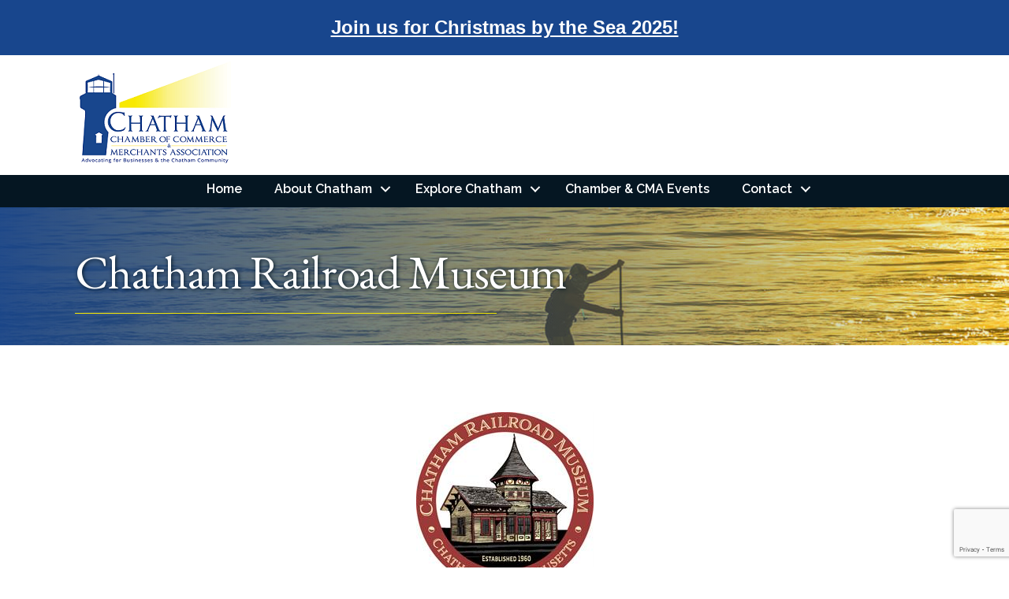

--- FILE ---
content_type: text/html; charset=utf-8
request_url: https://www.google.com/recaptcha/enterprise/anchor?ar=1&k=6LfI_T8rAAAAAMkWHrLP_GfSf3tLy9tKa839wcWa&co=aHR0cHM6Ly9idXNpbmVzcy5jaGF0aGFtaW5mby5jb206NDQz&hl=en&v=TkacYOdEJbdB_JjX802TMer9&size=invisible&anchor-ms=20000&execute-ms=15000&cb=frazqs0mtfn
body_size: 45291
content:
<!DOCTYPE HTML><html dir="ltr" lang="en"><head><meta http-equiv="Content-Type" content="text/html; charset=UTF-8">
<meta http-equiv="X-UA-Compatible" content="IE=edge">
<title>reCAPTCHA</title>
<style type="text/css">
/* cyrillic-ext */
@font-face {
  font-family: 'Roboto';
  font-style: normal;
  font-weight: 400;
  src: url(//fonts.gstatic.com/s/roboto/v18/KFOmCnqEu92Fr1Mu72xKKTU1Kvnz.woff2) format('woff2');
  unicode-range: U+0460-052F, U+1C80-1C8A, U+20B4, U+2DE0-2DFF, U+A640-A69F, U+FE2E-FE2F;
}
/* cyrillic */
@font-face {
  font-family: 'Roboto';
  font-style: normal;
  font-weight: 400;
  src: url(//fonts.gstatic.com/s/roboto/v18/KFOmCnqEu92Fr1Mu5mxKKTU1Kvnz.woff2) format('woff2');
  unicode-range: U+0301, U+0400-045F, U+0490-0491, U+04B0-04B1, U+2116;
}
/* greek-ext */
@font-face {
  font-family: 'Roboto';
  font-style: normal;
  font-weight: 400;
  src: url(//fonts.gstatic.com/s/roboto/v18/KFOmCnqEu92Fr1Mu7mxKKTU1Kvnz.woff2) format('woff2');
  unicode-range: U+1F00-1FFF;
}
/* greek */
@font-face {
  font-family: 'Roboto';
  font-style: normal;
  font-weight: 400;
  src: url(//fonts.gstatic.com/s/roboto/v18/KFOmCnqEu92Fr1Mu4WxKKTU1Kvnz.woff2) format('woff2');
  unicode-range: U+0370-0377, U+037A-037F, U+0384-038A, U+038C, U+038E-03A1, U+03A3-03FF;
}
/* vietnamese */
@font-face {
  font-family: 'Roboto';
  font-style: normal;
  font-weight: 400;
  src: url(//fonts.gstatic.com/s/roboto/v18/KFOmCnqEu92Fr1Mu7WxKKTU1Kvnz.woff2) format('woff2');
  unicode-range: U+0102-0103, U+0110-0111, U+0128-0129, U+0168-0169, U+01A0-01A1, U+01AF-01B0, U+0300-0301, U+0303-0304, U+0308-0309, U+0323, U+0329, U+1EA0-1EF9, U+20AB;
}
/* latin-ext */
@font-face {
  font-family: 'Roboto';
  font-style: normal;
  font-weight: 400;
  src: url(//fonts.gstatic.com/s/roboto/v18/KFOmCnqEu92Fr1Mu7GxKKTU1Kvnz.woff2) format('woff2');
  unicode-range: U+0100-02BA, U+02BD-02C5, U+02C7-02CC, U+02CE-02D7, U+02DD-02FF, U+0304, U+0308, U+0329, U+1D00-1DBF, U+1E00-1E9F, U+1EF2-1EFF, U+2020, U+20A0-20AB, U+20AD-20C0, U+2113, U+2C60-2C7F, U+A720-A7FF;
}
/* latin */
@font-face {
  font-family: 'Roboto';
  font-style: normal;
  font-weight: 400;
  src: url(//fonts.gstatic.com/s/roboto/v18/KFOmCnqEu92Fr1Mu4mxKKTU1Kg.woff2) format('woff2');
  unicode-range: U+0000-00FF, U+0131, U+0152-0153, U+02BB-02BC, U+02C6, U+02DA, U+02DC, U+0304, U+0308, U+0329, U+2000-206F, U+20AC, U+2122, U+2191, U+2193, U+2212, U+2215, U+FEFF, U+FFFD;
}
/* cyrillic-ext */
@font-face {
  font-family: 'Roboto';
  font-style: normal;
  font-weight: 500;
  src: url(//fonts.gstatic.com/s/roboto/v18/KFOlCnqEu92Fr1MmEU9fCRc4AMP6lbBP.woff2) format('woff2');
  unicode-range: U+0460-052F, U+1C80-1C8A, U+20B4, U+2DE0-2DFF, U+A640-A69F, U+FE2E-FE2F;
}
/* cyrillic */
@font-face {
  font-family: 'Roboto';
  font-style: normal;
  font-weight: 500;
  src: url(//fonts.gstatic.com/s/roboto/v18/KFOlCnqEu92Fr1MmEU9fABc4AMP6lbBP.woff2) format('woff2');
  unicode-range: U+0301, U+0400-045F, U+0490-0491, U+04B0-04B1, U+2116;
}
/* greek-ext */
@font-face {
  font-family: 'Roboto';
  font-style: normal;
  font-weight: 500;
  src: url(//fonts.gstatic.com/s/roboto/v18/KFOlCnqEu92Fr1MmEU9fCBc4AMP6lbBP.woff2) format('woff2');
  unicode-range: U+1F00-1FFF;
}
/* greek */
@font-face {
  font-family: 'Roboto';
  font-style: normal;
  font-weight: 500;
  src: url(//fonts.gstatic.com/s/roboto/v18/KFOlCnqEu92Fr1MmEU9fBxc4AMP6lbBP.woff2) format('woff2');
  unicode-range: U+0370-0377, U+037A-037F, U+0384-038A, U+038C, U+038E-03A1, U+03A3-03FF;
}
/* vietnamese */
@font-face {
  font-family: 'Roboto';
  font-style: normal;
  font-weight: 500;
  src: url(//fonts.gstatic.com/s/roboto/v18/KFOlCnqEu92Fr1MmEU9fCxc4AMP6lbBP.woff2) format('woff2');
  unicode-range: U+0102-0103, U+0110-0111, U+0128-0129, U+0168-0169, U+01A0-01A1, U+01AF-01B0, U+0300-0301, U+0303-0304, U+0308-0309, U+0323, U+0329, U+1EA0-1EF9, U+20AB;
}
/* latin-ext */
@font-face {
  font-family: 'Roboto';
  font-style: normal;
  font-weight: 500;
  src: url(//fonts.gstatic.com/s/roboto/v18/KFOlCnqEu92Fr1MmEU9fChc4AMP6lbBP.woff2) format('woff2');
  unicode-range: U+0100-02BA, U+02BD-02C5, U+02C7-02CC, U+02CE-02D7, U+02DD-02FF, U+0304, U+0308, U+0329, U+1D00-1DBF, U+1E00-1E9F, U+1EF2-1EFF, U+2020, U+20A0-20AB, U+20AD-20C0, U+2113, U+2C60-2C7F, U+A720-A7FF;
}
/* latin */
@font-face {
  font-family: 'Roboto';
  font-style: normal;
  font-weight: 500;
  src: url(//fonts.gstatic.com/s/roboto/v18/KFOlCnqEu92Fr1MmEU9fBBc4AMP6lQ.woff2) format('woff2');
  unicode-range: U+0000-00FF, U+0131, U+0152-0153, U+02BB-02BC, U+02C6, U+02DA, U+02DC, U+0304, U+0308, U+0329, U+2000-206F, U+20AC, U+2122, U+2191, U+2193, U+2212, U+2215, U+FEFF, U+FFFD;
}
/* cyrillic-ext */
@font-face {
  font-family: 'Roboto';
  font-style: normal;
  font-weight: 900;
  src: url(//fonts.gstatic.com/s/roboto/v18/KFOlCnqEu92Fr1MmYUtfCRc4AMP6lbBP.woff2) format('woff2');
  unicode-range: U+0460-052F, U+1C80-1C8A, U+20B4, U+2DE0-2DFF, U+A640-A69F, U+FE2E-FE2F;
}
/* cyrillic */
@font-face {
  font-family: 'Roboto';
  font-style: normal;
  font-weight: 900;
  src: url(//fonts.gstatic.com/s/roboto/v18/KFOlCnqEu92Fr1MmYUtfABc4AMP6lbBP.woff2) format('woff2');
  unicode-range: U+0301, U+0400-045F, U+0490-0491, U+04B0-04B1, U+2116;
}
/* greek-ext */
@font-face {
  font-family: 'Roboto';
  font-style: normal;
  font-weight: 900;
  src: url(//fonts.gstatic.com/s/roboto/v18/KFOlCnqEu92Fr1MmYUtfCBc4AMP6lbBP.woff2) format('woff2');
  unicode-range: U+1F00-1FFF;
}
/* greek */
@font-face {
  font-family: 'Roboto';
  font-style: normal;
  font-weight: 900;
  src: url(//fonts.gstatic.com/s/roboto/v18/KFOlCnqEu92Fr1MmYUtfBxc4AMP6lbBP.woff2) format('woff2');
  unicode-range: U+0370-0377, U+037A-037F, U+0384-038A, U+038C, U+038E-03A1, U+03A3-03FF;
}
/* vietnamese */
@font-face {
  font-family: 'Roboto';
  font-style: normal;
  font-weight: 900;
  src: url(//fonts.gstatic.com/s/roboto/v18/KFOlCnqEu92Fr1MmYUtfCxc4AMP6lbBP.woff2) format('woff2');
  unicode-range: U+0102-0103, U+0110-0111, U+0128-0129, U+0168-0169, U+01A0-01A1, U+01AF-01B0, U+0300-0301, U+0303-0304, U+0308-0309, U+0323, U+0329, U+1EA0-1EF9, U+20AB;
}
/* latin-ext */
@font-face {
  font-family: 'Roboto';
  font-style: normal;
  font-weight: 900;
  src: url(//fonts.gstatic.com/s/roboto/v18/KFOlCnqEu92Fr1MmYUtfChc4AMP6lbBP.woff2) format('woff2');
  unicode-range: U+0100-02BA, U+02BD-02C5, U+02C7-02CC, U+02CE-02D7, U+02DD-02FF, U+0304, U+0308, U+0329, U+1D00-1DBF, U+1E00-1E9F, U+1EF2-1EFF, U+2020, U+20A0-20AB, U+20AD-20C0, U+2113, U+2C60-2C7F, U+A720-A7FF;
}
/* latin */
@font-face {
  font-family: 'Roboto';
  font-style: normal;
  font-weight: 900;
  src: url(//fonts.gstatic.com/s/roboto/v18/KFOlCnqEu92Fr1MmYUtfBBc4AMP6lQ.woff2) format('woff2');
  unicode-range: U+0000-00FF, U+0131, U+0152-0153, U+02BB-02BC, U+02C6, U+02DA, U+02DC, U+0304, U+0308, U+0329, U+2000-206F, U+20AC, U+2122, U+2191, U+2193, U+2212, U+2215, U+FEFF, U+FFFD;
}

</style>
<link rel="stylesheet" type="text/css" href="https://www.gstatic.com/recaptcha/releases/TkacYOdEJbdB_JjX802TMer9/styles__ltr.css">
<script nonce="-vyV_rqEJr8ZFTF7cg3sLA" type="text/javascript">window['__recaptcha_api'] = 'https://www.google.com/recaptcha/enterprise/';</script>
<script type="text/javascript" src="https://www.gstatic.com/recaptcha/releases/TkacYOdEJbdB_JjX802TMer9/recaptcha__en.js" nonce="-vyV_rqEJr8ZFTF7cg3sLA">
      
    </script></head>
<body><div id="rc-anchor-alert" class="rc-anchor-alert"></div>
<input type="hidden" id="recaptcha-token" value="[base64]">
<script type="text/javascript" nonce="-vyV_rqEJr8ZFTF7cg3sLA">
      recaptcha.anchor.Main.init("[\x22ainput\x22,[\x22bgdata\x22,\x22\x22,\[base64]/SFtmKytdPWc6KGc8MjA0OD9IW2YrK109Zz4+NnwxOTI6KChnJjY0NTEyKT09NTUyOTYmJnYrMTxMLmxlbmd0aCYmKEwuY2hhckNvZGVBdCh2KzEpJjY0NTEyKT09NTYzMjA/[base64]/[base64]/[base64]/[base64]/[base64]/[base64]/[base64]/[base64]/[base64]/[base64]/[base64]/[base64]/[base64]\\u003d\\u003d\x22,\[base64]\\u003d\\u003d\x22,\x22wokRYMKFZMKbc3AWw5tkw5ofWkM4NMO/QTfDsxnCssO5RDbCkT/Dn14aHcONwq/Cm8OXw7Nnw7wfw7dwQcOgcMKIV8KuwoAqZMKTwqIBLwnCv8K9dMKbwqTCp8OcPMKAIj3ComBgw5pgXwXCmiIBDsKcwq/[base64]/[base64]/w5/ClsO/VMKnwpvDqMO3woFrQlMFwqTClMKrw6R5WsOGecKCwr1HdMKQwr9Kw6rCicO+Y8Odw7vDhMKjAk3DlB/DtcKDw4zCrcKlTm9gOsOwYsO7wqYdwoogBX46FDpCwojCl1vCg8KNYQHDuG/ChEMMWmXDtCQhG8KSbsObAG3CjH/DoMKowoVRwqMDOxrCpsK9w7M3HHTCngzDqHpfOsOvw5XDvz5fw7fCt8OeJFA/w6/CrMO1cGnCvGI6w5FAe8K1YsKDw4LDoE3Dr8KiwpzCtcKhwrJ4WsOQwp7CkAcow4nDtcOjYifCpCwrEB3CgkDDucOJw6V0IQPDmHDDuMOzwpoFwo7DmnzDkyw/wr/Cui7CpMO2AVIDMnXCkwTDs8OmwrfCisKzc3jCi03DmsOobMOKw5nCkjxcw5EdHMKycQdJW8O+w5grwq/DkW9vQsKVDilWw5vDvsKRwq/[base64]/ZcODw5LCkXnCv0sWRDArRlDDisKPwrrCol8QXMObAcOew5fDlsOPI8O6w5w9LsOxwqclwo12wo3CvMKpLMKVwonDj8KTPMObw5/Di8Omw4fDunfDjzdqw4NaNcKPwrvCtMKRbMKaw73Du8OyFAwgw6/Di8O8UMKCVsKxwp8yYcOmHMK9w7lkT8KzcghzwqDCl8OLLjlaHMKtwrnDkT58fB7CoMOTNcOiTGs8AF7DvsKjXwRbVnUHPMKLdmXDrsOJfsK9b8O4wpDCiMO8RQrCthFiw5TDtsORwp3CocO/dS3DmVDDrcO0wp5OTFvCocO+w5jCqMK1J8OVw7gPGlrCkSNxMz7Dr8O5OyDDjWPDlCp0wpx8XX3CqU4Bw7LDjCUUwrDCtsOxw5LCoRXDnsKpw41ywrfDn8OTw5IRw6dgwrbDvjLCt8OJD3sSCMOVORwzPsO/wrfCqcO3w4DCrcKPw4XCqsKPclnDvsOYwpDDucOaF3UBw6BkOFVVEcOQMcOxX8KPwrxowr9TLSY4w7fClnp/[base64]/HsO5woRbbsOrw5VXwo0MwpYcwqp6WcKvw7nCosKOwrXDnMK8IUPDrmDDjE7CmjcRwq/CvTIJZsKLwoVJbcK5LRwmBWBDC8Onw5fCmsK4w7rCkMKlV8OYSnw+KMKlOHoKwrPDpsO0w4LCjMOXw7EHw5ZreMORwpnDlAXClToew6IJw5wLw7XDpBgQCBc2wrp5wrPCo8KGShU+WMOBwp4YEmUEwoogw5BTVGk/[base64]/w6DCrD4Rw47CtMORFgXDnyrCpsKTw4HDmCjDmGsJc8KsGgvDoUfDpcO6w7UKR8KGRSYUbMKNw5bCswfDksK3AMOXw4nDssKewoYkVDbCrl/DnyMcw6F+wqvDjsK5wr3DocK+w4zCuVx+RMKXT0spTUvDqWV6wpzDuFbCtxHCrsOWwpFGw6gtGcKef8OkQsKbw7d7YDHDkMK3w41se8O4VTDCkMKzw6DDkMORSgzCmhkBSMKLw5HCnRnCj3nChDfCgsKcNcOGw797PsOCUCEePMOvw4zDs8KIwrRDeV/Cg8OAw53Cs1zDjzXCinsdN8OgZ8OzwqLCmMKVwrrDmC3DlsKdZcKCLHnDtcOewqkMWibDuD7DqsKfQlN0w4x9w4xSw4Fow4jCuMOSXMOIw7fDoMORdBwrwo81w6ZKfcO/WmlLwpd+woXCl8O2ey5WJ8OhwonCicO+w7PChhAFW8KZMcKsAgc7aDjCpAkDwq7DjsOpwoTCqsKkw6DDo8KxwpMrwpjDij4Mw7h/JD55GsO8w6HCh3/CtQLCmXJqw4TCrsKMLVrCgnltaQnDq23Cn2gnwqFMw5/Dn8KXw63DqlDDvMKuw5TCs8K0w7McLMOaKcO7EidgPCEdHMKawpZlwrQiw5kuw6IiwrI7w5Avwq7DtcOEGgdwwrNUTAfDvsKVOcKNw6TCsMK/HcOYFTjCnhrCgsKiQSnCn8K8wqDDqcOLe8KbVsOvJMK+aTzDtsKAbDAowqAdLMKXw488wo7DmcKzGC56wok+ZsKFasKuHj7Dk0jDgcK0dMO6DMKsUsKiFScTw5oDwq0aw4hWV8Okw7HDrGPDm8Ouw53ClsKMw7/CmsKew6fCnMKlw7fCli1NDWxELMO9wrJLfizCswjDoCnDg8KEEcK8w4Y9fMKwKcKyU8KPMXRmMcOeNVBwFD/CmyHDiSNPMsKlw4TDpcOqwrgQOi/DhXopw7PDvzXDhHZrwozDoMKDHDTDi3fChMOfBjDDiyrCoMKyFcOrHsOtw5XDhMK0w4guw5XDssKOVx7DrGPCoV3CjxB/[base64]/CgsKKP8KgIG15OhBeXcKxR8OjA8OXPWg5w6XDrGvCo8O0f8KOwovClcOvwqluYMK+wpvDuQjDtcKIwq/Ck1Fwwq1yw53CjMKdw5DCuE3DlAEmwpvCv8KuwoIdw5/DkxATw7rCtyNBfMONA8Onwo1Aw6RzwoHCkMOlQwxEw5AMw5bDp33Cg17Dq1LDtVoCw79lRMKkV0HDuDoTJkwKScOXwprCohc2w7HDsMK+wojDunpWJ1cew7/Ds2DDsQc+GC5AWsOdwqwJesO2w4rDmQsEFMOTwq/[base64]/wpLCuMOJQsKwwrxpayUdFXPCoSPCnMK7PMKRbELCsW1TecKxwpN1w65mwqnCsMOlwrXChcKAD8O4OhTCvcOqwr/CuEVFw600RcKTw58MbsOragvDh1fCsjInMMK6eSLDv8KwwrbCqQzDvj7ChsKCRXAbwrHCnSHCnFHCqyFWP8KLR8OyBkHDo8KmwqvDqsK/[base64]/DgcKnfiPDh3/DtBrCo8KJw6zDmcKfMkfCmhA4wo8aw71Dwo46wqZVbcKnDUROK3rCn8KMwrVXw5kcCcOmwoxtwqDDomnCv8KBecOFw4XDhcKxH8KGwpHCu8OOeMOrdMKEw7TDvcOAwrk8w4c8wr3DlEsDwoPChQ/DjsKvwoVXw5PCtcOpUnXDvMOWGA7DoVfChMKSCgPCicOrw4nDknUpwqpTwqNcLsKJLVBZSjUFwrNTwoPDrEEDZcOBDsKxTsOyw7vClsO8KCLCpsOYWcK0B8K3wpULw613w6/Dq8OZw64KwqDDpcKRwqMlwqjDhmHCgxwhwrAfwol8w4rDgi1aRcKOw5rDusO1Z10NXMOSw41Sw7bCvFAZwpTDmMOKwrjCusK5wqLCoMK3MMKPwr9awr4Nw7JDw6/[base64]/DmMOQa8KbS8KuXW7CtWPCtcOAeQtiCyZ+wqdcRDnCicKVVcKLw7DDrFDCo8OewrnDssKNwo/DsyfCh8KqSWTDicKZwoHDmMK+w63DgsOmORTCoH/DhMOVw6nCjsOUQcKiw6/DtF0nEx0DXsKycU1lMsO4BsOVFURvwq/CvsOycMORWEU9wrzDlU4Mw5whBcK8woLDv3Ihw6t6DcKuw7DCuMODw4rCvMKgP8KGTzpqCSTDksOmwrkMwp1iXUUuw6rDsnbDm8Kww5HCjMOLwqjCnMOqwoQNWsKHXw/CqhTDicOZwodmKsKGPGrCjAfDn8O1w57Dp8OeAAPCp8OSEw3Csy0BWsOQw7DDuMKpw7lTCUVzN0bCsMKtwrswcsOkRHbDksK6M3HCr8OkwqVWfsKHHcKqZsKAJMKawpNBwojDph8EwqMfw7bDkglIwoDDqHsBwobDiHtcLsO2wq52w53Dq0nCkGMvwr/DjcODw7vChMKIw7JhRmojRR7CiQZMCsKjf1fDrsKlTREua8OLwq81DwceKsOBw5DDtUPDnMOOSMOFfcKCFMKUw6ddVg0fUxsVdSRaw7rDiFUwUShew4ozw5Axw7vCiDZFYGdrA3jDhMKkw6BeewAyCsOywr/[base64]/TMOTelE0wrLDuVLDjsK/w4XCtHbDrkrCtDENOCAjfCxsV8Kowp1Nwp9ACCsOw7rCqyxAw7bCn19owokKMUjCllM6w4fCh8K/w5BDFHHCpWXDqsOcOMKqwq3DmVk0O8Kkwp/Di8K2IUwFwo/DqsO2asOUwpzDtQ7DlF8UUsK5wqHDmsOrb8K6wpxUw5UhAk3CqcKmFUx/dDDCoQfDoMKVw4jCocOEw47CvsKzWsOEwpvCpSrDpV/CmDEywo/CssKlaMK0UsK1RlpYwo4BwqokUzTDgxJVw7/CijbCukN2wpnDhRfDp1pcw7vDo30bw5Y6w5jDmT3Cuhcaw5zCpERsNXF9dHnDhiYjLcOlVFPCoMOhRcKOwpt/F8KWwrPCgMOHw6LCqj7CqE0PMRIVG3cOw4DDiydCcQTCpytqwozCisKhw4piK8K8wo7DmklyIsKYLm7CoXPCtWgLwrXCosKQMhIew6fDihbCv8OPHcKsw5oPw6cGw5YZdMOwHMK4wovDhMKTDw5Kw7XDh8ONw5okc8K1wqHCrF7CpMOIw4JPw7/[base64]/Ng/CpnTChi4uVQJjWCTDicKfw7sbw4zDgcOkw5VQwonDqcKcKgprw7/CjATCsEJUWsO/[base64]/w7RIexlfw64Pw7PDksK6wr7Dg8KOw7MpwroEPEPDiMOTwpDDnk7CscORTcKOw63CvMK5d8OPScOZUibCosOsdUfChMK3EsOLNTjDrcOHNMOZwpJzAsOew6XDuShQwoo7YC4lwp/Dsj7DssOGwqnCmcKyEQMuwqDDlsOcwrXCk3rCvnFrwrVoTcOqYsOKwrrClsKEwrTCgFjCtMO/acKIJ8KKwoLDhE5sVG0qdcKJKcKGLcOrwo3CkcOdw4Muw4dqw7HCuSMPwrPCpHPDkGfCsHjCokIHwqfDhMKQGcK/[base64]/ZnMqw401a8KgL3bDn8OwwrPDhQVrZ8KPRiw+wqMew5zCi8OcVMKtXsOMw5VQwrnDpsKgw4/[base64]/wpTCowDCu8K+w4Znwp0KPg/[base64]/CtMKNPMKKPsK8MMKnVETCv2VewrzCvlEufG0hLSTDr3/CqgPCgcKKSU03wpAvwq0Gw5rCv8KGVERLw5fCi8K3w6HDucOOwpHCjsOiJFjDgCcACsOKw4jDqEdWwpVlOjbCowVKwqXCosOXYk/ClsKOacOCwoXDhhcMFsOZwr/Co2ZlHcOIw4Yuw4hRwr/DkQ7CtCY5EMKCw748w6hlw64IaMKwSG3DvMKdw6I9eMKvXMKgIW/Dn8K6AUIvw54bwojCsMKUSwTCq8Ole8OvaMKba8OSfsKfLsOSwpvCjApCw4lNd8OsaMKaw69Hw5UIcsOmZsKResO2HsKbw6A9fF3Ct0TDlMOowoPDtcKvQcKAw6bDocKzw6UkGcKVE8K8w7UOwrAsw4p6wp4jwpXDrMO5w7fDq2lEQ8K/CcKpw65mwqzChMOkw5kmWydGw4fDqFksXT/CmWsoO8Kqw4YlwrrCqRVFwqHDjQ/[base64]/UCdEwobDkzTCqsO8w5E2w47CtgXDhi1xaHrDmU7CoH0oNFvDoy3Cl8K6wonCjMKQw4AnRsOkacOcw4LDinjCsFTCngrDpRrDpifCssOzw79TwpNjw6x7XRTClMOIwp3DgsO5w77CrnnCnsK/w59lZjE8wqM0w54kSA3ClMODw7c1w6JJPAzDiMKEYcK8NmEpwrVNKEzCn8KLwobDr8OdSF/[base64]/CsKIWERmVsOEwo9dZ8K8J8KAw7lRdA8sa8KmPsOIwosgD8KsV8K0w5Vow5HCgw3DssKewo/DklDDisKyP2XCmcOlGsO0FMOjw5LDkgprdMKWwprDhMKxBsOdwrgXw7vCqhEuw6hCdsKgwqTCi8OuTsOzTmHCuU8qdnhKQSfCiTDCmcKzR24yw6PCin1xwr/[base64]/[base64]/w6/[base64]/[base64]/[base64]/DvRxSZ8Ohw7DDk8Ozw63DosOgZMO9w5zDvMOtw5jCri1gbMOgTAjDk8OIw6sPw6fDmcOqFcKuXDbDnSTCo2xSw4PCiMKkw79XPmAlOsOgPW7CqsK4wojDnXxPW8OVSjjDlGoYw4TCoMKbRybDiUgFw5LCvg3CthB3GhLCgw82RDIREMOXw7LDnh/CiMKLBWxbwq9jwpXCkXMsJsOSEC7DsgQLw4nCjwoRZ8Oww5PDmwodbXHCk8K6U3MnQQPCmEYUwrgEw4ooIQYCwr0PGsOuS8OxNwYULUt1w4nCocO2cznCuz4uanfDvnVjHMKkKcKEwpNzXx41w6s9w4vDnmHDt8Kdw7NJal7Cn8KKaFLDnl5iw5MrGRRKUnpYwp/DgMOzw5XCr8K4w53Dg3DCtF16G8OVwrtJSsKKLG/CkHpVwqHCu8KIwpnDusOmw67DqALCtAHCs8Osw4swwq/CtsO/elxmVsOEw57Ck3rDuxLCtDjDrMKTER0YHGIORBMew7wBw54PwqnCnsOtwqVCw7TDrW/DmlTDiDARJcK6DR1QWMK3I8KqwpHDlsKSbg1yw4nDoMKbwr5uw4XDksO9aEjDvMKLbjzDnkVmwrhbAMOxJnh4w559wo9fw63CrijDmg0tw7rDucK0wo1tWMO2w47DgcODwpnCpHzCl3wMVQ7Cq8O/fyo3wr14wppdw67CuDBdPcK3W3QARFbCpsKLwoDDj2pWwrMVLEZ/PTRnwoYMCS0dw71Ww7g0VB1DwpXDk8Kjw7bDmMKGwotoD8OSwo7CssKiHVnDn2LCgMOBO8OLfcOKw7PDq8KbWQVWTV/CjQsWLsO9M8K2NnljcGcMwr5IwqfDlMKMXWlsF8KXwobDrsO8BMOCwq/DjMOUEmjDmGdBwpVXAXgxwptSw6PCvMKlNcK/QwUUa8KdwpsRZUBkBknDp8O9w6Imw6bDtQDDgCsZRXdhwqZ7wq/[base64]/[base64]/JA3CukjCryvCqcKeSMKdBcKZA8KhcUduCGBowq8mFsOAw7zCjmxzw408w4zCgMKUe8Kaw4VOw67DnRDDhAodBzDDnEfCq3cRw7V/wqx4dH7DhMOSw5XCjsKwwpYcwqvDosOywrUbwrw4aMKjC8OsGMO+N8OKw47CgcOvw6vDpsOOB34gcyA6wrHCscKsBw3DllVbWcKnIsK9w7TDsMK+PsONB8K/[base64]/wqbCoGrCnsKuLMKbwrPCl8KQV8KlwrPDtjHCnMORE1jDp1sDesOzwqjCsMKvKzFaw6VGwpovG3k5dMOBwoPCvsKewrLCsHfCosObw5pXPzbCvsKVRcKDwoHChD0SwqPCj8OjwoYoW8OEwopSQcKCOyfChcOlLRzCnm/ClC/DixPDisOBw7skwrPDqmEwED9Fw43DglbCqg91JxwvD8ONVMKFYmzCh8OnHm0JUy/DkV3DvMKsw71vwrrCjMK+wrkvw6cvwqDCsw/DscOGbwHChlPCmkcWw63DrMKww6JvecK+w5TCi3U/w7vCpMKmwrAWw7vCiEhpPsOjSiPDicKjEcO5w586w6odH0HDocKoPxvCkGFLwpMxVsK0wobDvSbDk8K+wrRQw5vDlzYvw5sNwqrDvTnDrHfDi8KMw7/ChQ/DpMO0wofCgsOlwqIQw7fDti8WUWpmwopIdcKOccK7GsOlwpVXczHCj1PDtDHDs8Kne3/DlsOnwr7CtStFw4HCl8OCQzDCo3ZRY8KraBzDhxYXAVJfAMOJGm80bErDkGzDi0vDuMKMw7nDv8O3Z8OAalDDrsKwO1NXHMOGwox3HTjDuHpfCsKnw7fCkcOAesOVwoPCqm/[base64]/w4FZw6QgKWoYGcODwrXCoFDCv8O/[base64]/CixLCojPDhcOXcBLDjkJ+PynChMODcwIJXC/DocO3VxFcacOzwqJKGcOfwq7CgAzDtxF/w6ZfbHE9w5AjaFXDl1TCgjbDrsOrw6LCsS0XAQXCp3JtwpXCmcODUD12RUTCtx4Ne8KewqzCqXzCsB/Cr8O1wp/[base64]/w5jCmRxzw6fDqsKWwqpPc0l2woPDshbCpSllw4vCjwnDgDdRw4zDiAzCkW0vw4DCpz3Ds8O/N8ObdMKTwoXDiRvCkMO/J8OsVFxTwprDnnbCpcKAwq/DnMKlRcOswoHCpVVHEsKBw6nDlsKCT8O5w5/Co8O9M8Klwptfw75XQjhIXcO8FMKTw59vwowQw4Y9fEVDez/[base64]/Dl8KmDGEbwrJjw6FOewxMw5XCv2HCvh10KsOaw5h1YXZ1wpjDo8KHFDHCqk4WZmBOaMKZSsK2wonDsMO4w7QYAcOmwpDDrMOlw6k6IUAIYcKXw6VvV8KALj3CnVPDjnEWfcO4w6/DjHJdaXskwrvDm2EowpzDijMRRnwPDsO9XCZ1w6PCqX3CrsKnfsKOw7HCtEtowqhLVnk3UAjCqMOuw4gFwoDDqcOhZEwUTcKmQSzCukLDlcKRS25RGG3CrsK2DwRtZjdTw60uw5TDlibDhcOpB8O4bkDDsMOJLTLDi8KIGUAzw5TDo3zDpcOrw7XDr8KIwqQ0w6/Dg8O5QyTDrH7DnWobw5xowrjDj2pIw4nCumTCjBNcwpHDjWI4bMOIwo/[base64]/[base64]/CtMOBIUTCtsKEbwA4bcO4w4dKSlJtEn3CiX7DnWwTwqV1wqR+ewYBOsOlwoZlSjbCjA7DrWUSw4lwWjPCkcOOKUDDusOnd1rCtMKKwp5kFWxsaR4WUjDCqsORw43ChGvCs8ORcMOhwqxkwpgzW8OowoF7wrPCrsKjH8Kjw7piwqlqS8K/PMOSw54BAcK9FcOXwrlVwo8pdWtKWlFiWcKhwpLDswzCinwYISHDuMOFwrrDkMOrwpbDs8KfNWcJwpEnQ8O8OUnChcK1w5xNw4/Cl8O4C8OCwrHCiCUswpnCtMOHw59LHkp1wrrDqcKdQyZoH0/DisOgw43DhQpPbsK3wpvDqMK7wobCjcObbB3DpWXCrcO4EsO9wrs/YVB5XCHDuRldwpfDs1xGXsOVw4nCv8OwWAA1wow+w5zDowrDujQ0wq9HHcOANgkiw6vDtnDDjhVgJTvChihlDsK3dsOcw4HDvl0Ow7p8S8OjwrHDlMO5DcOqw7bCh8K2wqxnwqAIFMO3w77DtMOfEQdkTcOHQsO+ZsOzwph+cWd/wrRhw48mKHsbMRHCqU1ZL8KtUl0/J2snw5hwH8K3w6XDgsOiIhJTw5hrHsO+KsOgwrd4W1HCtUMMUsK5UjLDs8OsNsOMwrNaK8O3w4TDiiY7w5QEw6M8d8KPPy7CqcOEHsO/wqTDs8OOwr8fSGfCkH/DmxkMw40jw5LCisK4ZW3DsMOlEBbDlcOBHMO7BC/[base64]/Dsl9cYFLDkg8Of1QSw4vDnRXDoDPDi1HCqsOMwpTDpsOqN8OaI8OGw5Vyb3YdTMKAw5/DvMOpdMKicEp2eMKMwqhHw4nCsT9QwofDncOWwpYWw6pWw6nCuAfDkmLDhh/Cq8KzTMOVZAR/w5LDrWTDrkoaTE7DnyrClcO/w73DtcO3Yjl7w53DgcKfV2HCrMKiw49lw5lDUcKEcMKPB8O3w5YNWcO6w7wrw5fDnl0OLgxuUsOqwpp/bcOPWScxaGglScKkTsO8wrJDw64mwpFwQMO8NsK+BMOtSWPCiwxGw5Rkw6XCsMKaSUoUU8KDw79rIH3Duy3ClD7DuGMdMCrDrwV1EcOhMcKXRwjCqMKxwqPDgXfDr8Otwqc5eGwMwpdQw4DDvF9hw6DCh0ATJ2fDnMK/Cip2w6lbwr9mw5LCjxdewpjDkcKnPhcVBBd1w7oHwrfDgg8xbMKoXDp3w6DCvcORA8KPOmDCjsOSBsKUw4TDkcOEEW5jeVQfw4vCoAsxwojCh8Odwp/CtMOINSPDkEtSUi4bw4rDjMOvfy5kwp/CsMKVA1sdZcKKHS1Hw6cjwoFlOcOCw45Dwr7CthjCusOZCcOkUX0ALx4tR8Okwq02bcOBw6BdwpoqfWcMwpbDqXNmwqnDrQLDk8KjAcODwrF3f8KSNsOtQMK7woLCg3VvwqXCisOdw7wvw7DDucOWw4TCq3nCg8Obw7AmKx7DlMONcTI/[base64]/[base64]/wq7Dp8OIwqPDuMKmYHXDqMKwwqBRwrwOwprDlsKmw6xTwrdjOhhHEsOKOwvDqwLCoMOpSMKiG8K9w5PCnsOAAsOsw5xuLsOYLHLCjA81w7QkesO6fsKScUU/w40SMsKmITPDiMKPPknDhsKpEcKiXkrCgAJ2HgDDhirCh3RdHsO1fmckwoPDkQXCqcK/wq4Aw4x5wqTDrMOvw6sBRGnDoMOKworDjVzDtsKwLcOFwqrCik/CtFnCjMOfw4nDkGVXW8K8ey3ChTDCrcKqw4rCukkLWUrDl2nDlMO5VcKywr3Dg3nCuXjCuFtYw6rCqcOvXCjCpRUCTyvCgsOfZsKjJk3Dgw7CicKdAsK/RcORw5bCtEoKw63DqMKyTxg7w5jCoDXDgWgBwpMTw7HDim9dZFzCgh3CtDkZdFfDlAnDsHXCtwzDmw9WIAVEcXXDlA8NT2U6w51Xa8OcBGYHWWbDk2hLwoZ/dcOVZMO8ZFZ6X8OAwoHDsz5uacOLd8OWbsOvw4o4w6Jew6XCgnshw4ROwqXDhwvCicOmGXjCkSMcw7fCn8OHw7low5Jnw6M7T8O5wp1Zw5jClGrCikhkeCFOwpzCtcKIXsO6WsKAQMO9w4LCiU/DtkDCocKofCgvUEzDoWJyNMKPChBUJ8KEF8KichEgBSMoesKXw5gCw6xYw6vCnsKyE8OhwrsUw4TDhWVGw6cEf8KUwqA3Q0s9w5sgYsOKw5hXEcKnwrrDgcOLw5Ilwq0cw5hJeThHPcOPwoRlBcKYw4fCvMK0w5hRfcKROURWw5AHYMKRw4/DgBYswp/Dimohwrs4wovCq8OjwrrCn8Oxw53Dllkzwo7ChDR2M3/DhsO3w6oEDmtMIVHCiB/CnmRawrJawqPDgCASwpTCsjvDiXrCjMKfPAXDuDnDjDs7UjfCn8KrG0Rvw6zDnnnDhxvCpnZow5rDtcOVwq7DnClEw4Q1CcOqc8Oow5PCrMO5VcKAa8Oywo3CrsKdAcO/GcOmLsOAwqbCvsKsw60PwrHDuQV5w45Ewqc8w4oKwo/DpjjDux/DqsOkwrbChCU3wqHDosOjf0pxwq7DpmXCigrDkmTDqkx3wo0Uwqldw7IsMStmASF7I8OzN8O4wocRw5jCkFN3dgIgw5rCvMKkOMOZHG0IwrrDi8Kxw7bDtMOQwr0Lw4zDncOrJ8KQw4HDt8OFNS0ew6jDl2rCpgbCi3fClyvCsF3Cp3oqX0Mmw5N0wpTDvFJ/wrTCp8OxwpzDrMO6wrktwo0lBcO+wr1cK1YZw7h+ZMONwoxKw640ClYZw44/WwXDpMOKJmJ6woXDv2jDnsODwpDCqsKfwojDi8KGMcOYQsK/[base64]/Cs8O0WcK/VAnClhlcwqPCtcOcwpnDg8KgBz/CuVgwwqPCpsKaw6RVRz/[base64]/wonCo0Idw7DDuMONNEnDkcOwwqxww5nDuD7CqFvDkcKXw61Xwo/DiGLDscOrw5xNaMKTd0jDhsOIw4ZqOMK0AMKKwrhcw4YGAsOjwrJJw5xdUQjCkGBNwqB0dwjCth9sMA3CgA/CvXUHwpQ1w7jDk1xaR8O3XsKPChfCp8OwwrnCg0tcwq/DlcO3GsOHJcKYXX8/woPDgsKKAMKTw7gjwqAdwr/DgDzCphIeRlgVX8OuwqAaC8Ocwq/Ck8KEw4FnQDFrw6DDoEHCpMOlHR85Wm/DpS/CkCUvYg9+w5vDkjZYZsK2G8KoGiLCpcOqw5jDmQ/DqMOOBEPDrsKBwrs5w6k+JWYPbA3Cr8OGEcOlKjppT8Kgw5Zzw4nCpSrDu0Rgw43CksObXcKUVWXCk3J6w7cBwoLDhsKVD1zCtyQkKMKEw7/[base64]/CgGvCncONFXtDFy1ew4XCtzHCnMKpwphYw53CisKtwp/CnsKww7MHDwwcw4sxwpJzNgQpZ8KGG1fCuz1NU8KZwoRNw65JwqPClQbCrMKSL1HDk8KjwqBhw7kEA8O4wqvCnUtwLcKwwopYSlfCuwZ6w6PDgyDDgsKjK8KJBMKoMsOsw4phwqLClcO1AsO7wq/[base64]/[base64]/[base64]/Cp0R/[base64]/wp5xOnh0wobDncKecjDDtMOGw4x4w5HDosKQw6PDohnDjsOhwrUcE8K/RQLCgsOHw4DCiT5yG8OHw7ZSwrXDlxE+w7zDpMKFw4rDrcOtw6ELw4fChsOqwrd3RDtqFG0QTBPCix1nG0MoVAYqwrwew65HasOJw6cTFC/DocO4PcK0wrIXw6kfw7jChcKRQjNBCHfDmBscwq7CjgQtw47Dv8OdZMO0LBDDusOLOwLCqlJ1ZnjDqsOGwqtuRcKowoNIw6kwwrpzw5LCvsK/ZsOtw6BZw4YSVcK1OcKCw6DDhcKmDnEKwojChG8LQGZXdsKdShRkwr3Dg3jCkTRvVcK8ecKTdRPCu2DDucO+w6HCp8OPw6EEInHCnkZbw4dBRg1WD8KqPBx2U2rDjzt7dxJrYHxLYGQ8aT/CpBQkYcKNw50Jw7PCn8OhHcOnw4M4w6VgU17ClMOTwr9uBCnCkGBww5/DjcK4D8OYwqZeJsKuwqfDh8OCw7zDmT7CtMKgw6RIag3DoMOIcsK8J8K4YS1rPBtqKS/CosKTw4XCnArDtsKDwrt2HcOJw4FELcKZe8OqF8OzDXzDuhzDh8KSEjTDr8O1PE85TsKBKxdfFMOLHznDhcKKw4oRw6PCi8K0wrluwrEdwo/DuFXDj3vCtMKqGsKpTzPCs8KUTWfCsMK/[base64]/wqwww5DCusK7KsKcOXIXW8KhwohvbcKZw6/ChsKqw6NwEsKbw6l4JnJiccORN3fCisKpw7NOw6BrwoHDgcODBcOddXXDq8K7w6gPOsO9BTdaBMKVXw0MYHVqXsKiRV/CtAHCgQpVCkHCrXcSwoN5wpYIw7HCsMKpwqfCnMKnbsKCBm7DsWHDjx03AsKsU8KkSw4Rw7XDrhpYeMKiw6tMwpoTwqJPwpgHw7/[base64]/Cjg/DicKZw5hOwo3CuAvDjTDCixtUJsK9A37CvFPDmR/[base64]/DlcKfwosnGmTCtg7CoMKrPix8TsK7SRvCnnDCtGd0fAk0w7DCmsKRwpbCgWTCoMOqwogxBsK/w7jCj1nClMKOZ8K2w4AdEMKswr/DonDDnRzCjMKBwobCghrCsMOuQMOnw6LCim8sAcKzwppmTMOYdRlRbsKvw5w6wrp6w4PDlEYHwpvDhShGaiUcLcKyXicjCkbDn29TXT9BOA8yajvDox7DmiPCpDLCjcKQNyDDiBvDsV0cw4zCmykQwpx1w6TDvW7CqX85SQnCiFUOwpbDqlXDucKJeT/CvmxCwp0hBHnChsOtw6hbw4rDvxEEGRQnwoQcX8OfOVrCtsO0w5IBbsK4NMKyw4omwpZMwqZcw4rCrcKcdhvCuBrCscOOTcKFw60zw4PClMOHw5vDlA/Dn37DvTwuG8KXwpgdwoYow6NdVsODdMO6wrvDjMO/ejPCrEfDmcONw7DCql/Dq8Oiw59CwoVQwokHwql2LMOBR3HCpMOjRXQKIsKRw4gFalUBwpwow7PDkDJIW8OUwrw9wodzMMOXc8KiwrvDp8KXfFfCqDvCoX7DnsObI8K3wpkSET/DsSfCo8OXw4bChcKPw6bCg0nCr8ORwojDisODwrLDqsO5HMKJI0ElKWPDtcOcw57DqkJPXSJlNMOFPzRjwrXCnR7DicOFworDh8Oew6PDhjfDhx1ew6vDl0XDumMnwrfCmcKESsOKwoHDj8ODwpwWwpdwwozCnl8swpRUw6t8JsK8wpLDqsK/BcKswpDDkB/CmcKrw4/[base64]/D0A7LTrCmC9Zw4UME8Kwwr3CpTbCnMKCdDzDksKawrXCocOXPsOVw5vCsMOfw5XCnxPCknI1w5zCi8OWwqhgw7kywq7Dr8Kfw7U0TMKuIcO2Q8K1w7vDjFU/aV4pw7jCpAQOwp3CjsOuwptpDMKjwohgw5/[base64]/MCRidsOtw7wmWsKrw7PCnnQrwo/[base64]/GMKyDm/Cj8KGwpoLw7jCh8O1w4fDmCBHw6zDlcOmwpFzwqnCm3JPwo5qJMOCwqTDj8KoDxzDusKzwo5pWcO9WcOzwpjDiUTDrCc8wqXDlXh2w5FJF8KLwp9GSMKAcMO0W2xhw4VwFcOOU8KxaMORfMKBJcOXZA0QwrxNwp/[base64]/Cu33ChiPChEIfw7IwOjN0w7TDgXHCgcONw4TCnwDDlMKXPsOSMcOnw5UoUDwYw6NNw6kMdTDCp2/CiQvCjTfCkgTDvcKXIsO+wogNw4/Dmh3DksKSwpsuwpfDoMOCU0xMKcKaKMKEw4Jew7NOw7xlL2HDhkLDjsOiQ1/CkcOAThZQw7Nxe8K/w70pw5V9aUoYw57CgzTDuiHDn8OaBsODLWDDmRFAecKZwqbDtMK9wrbDliVQeVzDgWPDj8Ogw5XDon3DsCLCj8KYGQXDr2jCjm/DlyHCkx7Do8KBwoADacKlX3TCvm5/MzzCn8Kiw7YFwqwPPcOIwoF0wrLCvMODw5ABwozDkcKew4DCgGLCmTs3wqTDrg/CgAVNS0Q0eH8FwpBHHcOxwr0zw4A5wobDgjTDp21qHShnwo/[base64]/Du2fDkcOfwpNYwoFGUsKywovChsKBw7Qhw7oCw4cawrZfwr1lCMKgI8KlEsOLcsKSw4ZpCcOIUMONwpLDgTXCssOqDHXCj8OTw5lnwrZrflVefQPDmmgSwqvDusO/ZwZyw5TCsDXDo38lcsKNVndYbDc0b8KkKmtkY8OABMKDB3LDu8OcNHnDmsKhw4lIURDDoMK6wrrDpBLDsn/DtytJw5vCscK7csOXWMKiT0zDqsOOP8O1wojCtC/Cimlvwq3CtsKIw6XCm3bDhgfDgcKEL8KYPW5KK8Kbw4fCjsODwoIdw4jCvMOkVsONwq0zwrhHLDnDscKMwosMewUwwod2DELCs37Cqh3CnBxVw7w2dcKvwqHDpwdJwr1sMVXDhx/CtMKXNl57w5wtRMKswoMpecKUw7YPFXHDr0nDikop\x22],null,[\x22conf\x22,null,\x226LfI_T8rAAAAAMkWHrLP_GfSf3tLy9tKa839wcWa\x22,0,null,null,null,1,[21,125,63,73,95,87,41,43,42,83,102,105,109,121],[7668936,496],0,null,null,null,null,0,null,0,null,700,1,null,0,\[base64]/tzcYADoGZWF6dTZkEg4Iiv2INxgAOgVNZklJNBoZCAMSFR0U8JfjNw7/vqUGGcSdCRmc4owCGQ\\u003d\\u003d\x22,0,0,null,null,1,null,0,0],\x22https://business.chathaminfo.com:443\x22,null,[3,1,1],null,null,null,1,3600,[\x22https://www.google.com/intl/en/policies/privacy/\x22,\x22https://www.google.com/intl/en/policies/terms/\x22],\x22SG6PSeizjO5AM8uXd4ztqaL9amqu9B+EraCKvKCH05s\\u003d\x22,1,0,null,1,1763640778077,0,0,[17,170,17,140],null,[171,201,221],\x22RC-6WYrsRcMXRO-6w\x22,null,null,null,null,null,\x220dAFcWeA7419xhLHeqFzLkaDwZBJt1L02SSDr91FB3iSZ9vOLJIBQUq17jm7PckQ6CSkHXfPxn9VnMQ4TFl7f-9akYujOpht1DxA\x22,1763723578180]");
    </script></body></html>